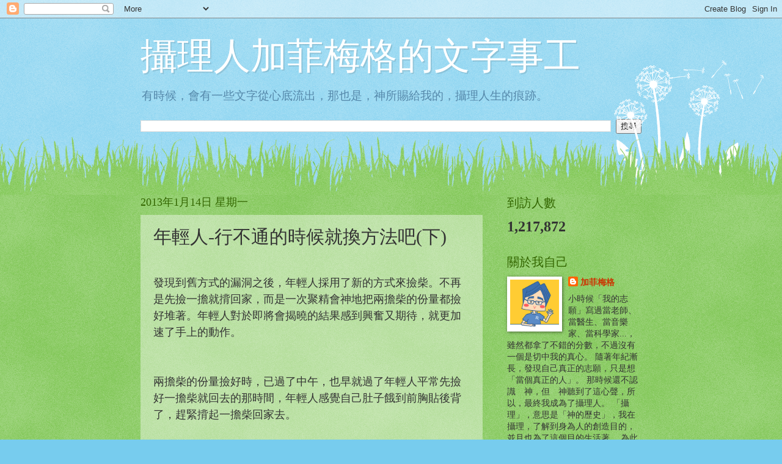

--- FILE ---
content_type: text/html; charset=UTF-8
request_url: http://garfywiththelord.blogspot.com/b/stats?style=BLACK_TRANSPARENT&timeRange=ALL_TIME&token=APq4FmAX3FHyWKPx2vdlchXdqM8pTViZFjHhy28tmaxKZnOU0AmBRINV4IV735Cvg9M9rLR6V63gj9FW86L5dgrkDs2qMV7t3g
body_size: 257
content:
{"total":1217872,"sparklineOptions":{"backgroundColor":{"fillOpacity":0.1,"fill":"#000000"},"series":[{"areaOpacity":0.3,"color":"#202020"}]},"sparklineData":[[0,30],[1,19],[2,21],[3,59],[4,92],[5,64],[6,39],[7,6],[8,3],[9,5],[10,8],[11,35],[12,16],[13,9],[14,9],[15,8],[16,15],[17,8],[18,30],[19,100],[20,5],[21,13],[22,7],[23,7],[24,3],[25,87],[26,3],[27,4],[28,5],[29,2]],"nextTickMs":3600000}